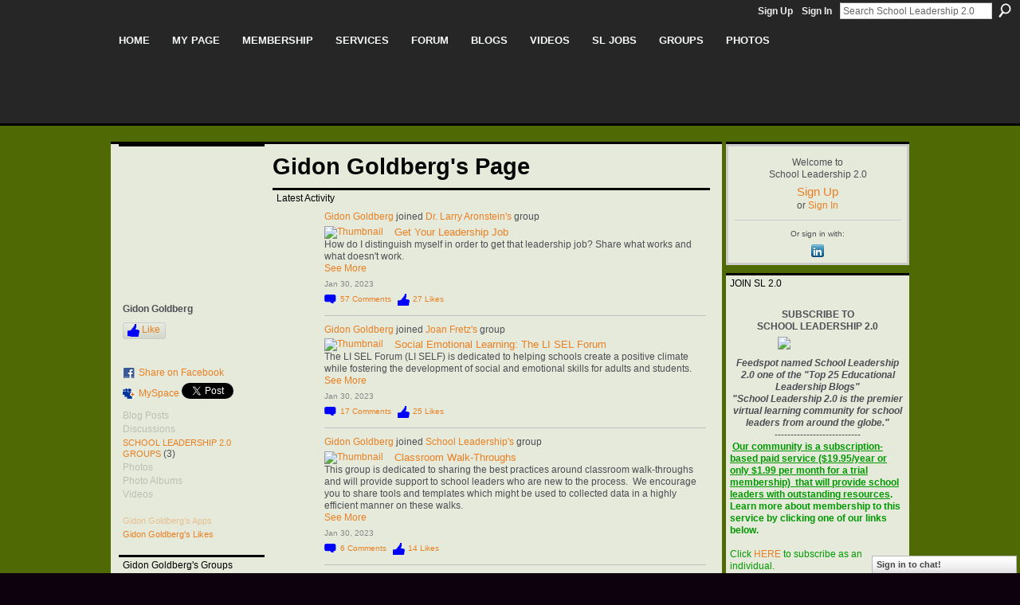

--- FILE ---
content_type: text/html; charset=UTF-8
request_url: https://schoolleadership20.com/profile/GidonGoldberg72
body_size: 58559
content:
<!DOCTYPE html>
<html lang="en" xmlns:og="http://ogp.me/ns#" xmlns:fb="http://www.facebook.com/2008/fbml">
<head data-layout-view="default" class="xj_layout_head">
<script>
    window.dataLayer = window.dataLayer || [];
        </script>
<!-- Google Tag Manager -->
<script>(function(w,d,s,l,i){w[l]=w[l]||[];w[l].push({'gtm.start':
new Date().getTime(),event:'gtm.js'});var f=d.getElementsByTagName(s)[0],
j=d.createElement(s),dl=l!='dataLayer'?'&l='+l:'';j.async=true;j.src=
'https://www.googletagmanager.com/gtm.js?id='+i+dl;f.parentNode.insertBefore(j,f);
})(window,document,'script','dataLayer','GTM-T5W4WQ');</script>
<!-- End Google Tag Manager -->
<script>(function(){var d={date:8,app:"s",host:"s",ip:4,ua:"s",user:"s",url:"s",html:4,css:4,render:4,js:4,nlr:4,nlr_eval:4,img:4,embed:4,obj:4,mcc:4,mcr:4,mct:4,nac:4,pac:4,l_t:"s"},h=document,e="getElementsByTagName",i=window,c=function(){return(new Date).getTime()},f=c(),g={},b={},a={},j=i.bzplcm={listen:{},start:function(k){b[k]=c();return j},stop:function(k){g[k]=c()-b[k];return j},ts:function(k){g[k]=c()-f;return j},abs_ts:function(k){g[k]=c();return j},add:function(l){for(var k in l){if("function"!=typeof l[k]){a[k]=l[k]}}},send:function(){if(!g.he){j.ts("he")}a.date=["xdate"];a.host=["xhost"];a.ip=["xip"];a.ua=["xua"];a.url=["xpath"];a.html=g.he-g.hb;a.css=g.ca-g.cb;a.render=g.jb-g.hb;a.js=g.ja-g.jb;a.nlr=g.nr-g.ns;a.nlr_eval=g.ni+g.ne;a.img=h[e]("img").length;a.embed=h[e]("embed").length;a.obj=h[e]("object").length;if(i.xg&&i.xg.xnTrackEvent){i.xg.xnTrackEvent(d,"BazelCSPerfLite",a)}}}})();</script><script>if(window.bzplcm)window.bzplcm.ts('hb')</script>    <meta http-equiv="Content-Type" content="text/html; charset=utf-8" />
    <title>Gidon Goldberg&#039;s Page - School Leadership 2.0</title>
    <link rel="icon" href="https://schoolleadership20.com/favicon.ico" type="image/x-icon" />
    <link rel="SHORTCUT ICON" href="https://schoolleadership20.com/favicon.ico" type="image/x-icon" />
    <meta name="description" content="Gidon Goldberg's Page on School Leadership 2.0" />
    <meta name="keywords" content="pln, keany, schoolleadership, ISTE, principals, community, schools, practice, bill, plc, mike, research, brennan, NETS-A, web, of, education, learning, Digital, Technology, Innovation, ESSA" />
<meta name="title" content="Gidon Goldberg&#039;s Page" />
<meta property="og:type" content="website" />
<meta property="og:url" content="https://schoolleadership20.com/profiles/profile/show?id=GidonGoldberg72" />
<meta property="og:title" content="Gidon Goldberg&#039;s Page" />
<meta property="og:image" content="https://storage.ning.com/topology/rest/1.0/file/get/2236857802?profile=original&amp;width=183&amp;height=183&amp;crop=1%3A1">
<meta name="twitter:card" content="summary" />
<meta name="twitter:title" content="Gidon Goldberg&#039;s Page" />
<meta name="twitter:description" content="Gidon Goldberg's Page on School Leadership 2.0" />
<meta name="twitter:image" content="https://storage.ning.com/topology/rest/1.0/file/get/2236857802?profile=original&amp;width=183&amp;height=183&amp;crop=1%3A1" />
<link rel="image_src" href="https://storage.ning.com/topology/rest/1.0/file/get/2236857802?profile=original&amp;width=183&amp;height=183&amp;crop=1%3A1" />
<script type="text/javascript">
    djConfig = { preventBackButtonFix: false, isDebug: false }
ning = {"CurrentApp":{"premium":true,"iconUrl":"https:\/\/storage.ning.com\/topology\/rest\/1.0\/file\/get\/2746165654?profile=UPSCALE_150x150","url":"httpsschoolleadership.ning.com","domains":["schoolleadership20.com"],"online":true,"privateSource":true,"id":"schoolleadership","appId":1990010,"description":"Welcome to School Leadership 2.0, the professional networking site for those interested in education.","name":"School Leadership 2.0","owner":"2aaqosprjtz6b","createdDate":"2008-01-30T02:53:06.540Z","runOwnAds":false,"category":{"pln":null,"keany":null,"schoolleadership":null,"ISTE":null,"principals":null,"community":null,"schools":null,"practice":null,"bill":null,"plc":null,"mike":null,"research":null,"brennan":null,"NETS-A":null,"web":null,"of":null,"education":null,"learning":null,"Digital":null,"Technology":null,"Innovation":null,"ESSA":null},"tags":["pln","keany","schoolleadership","ISTE","principals","community","schools","practice","bill","plc","mike","research","brennan","NETS-A","web","of","education","learning","Digital","Technology","Innovation","ESSA"]},"CurrentProfile":null,"maxFileUploadSize":5};
        (function(){
            if (!window.ning) { return; }

            var age, gender, rand, obfuscated, combined;

            obfuscated = document.cookie.match(/xgdi=([^;]+)/);
            if (obfuscated) {
                var offset = 100000;
                obfuscated = parseInt(obfuscated[1]);
                rand = obfuscated / offset;
                combined = (obfuscated % offset) ^ rand;
                age = combined % 1000;
                gender = (combined / 1000) & 3;
                gender = (gender == 1 ? 'm' : gender == 2 ? 'f' : 0);
                ning.viewer = {"age":age,"gender":gender};
            }
        })();

        if (window.location.hash.indexOf('#!/') == 0) {
        window.location.replace(window.location.hash.substr(2));
    }
    window.xg = window.xg || {};
xg.captcha = {
    'shouldShow': false,
    'siteKey': '6Ldf3AoUAAAAALPgNx2gcXc8a_5XEcnNseR6WmsT'
};
xg.addOnRequire = function(f) { xg.addOnRequire.functions.push(f); };
xg.addOnRequire.functions = [];
xg.addOnFacebookLoad = function (f) { xg.addOnFacebookLoad.functions.push(f); };
xg.addOnFacebookLoad.functions = [];
xg._loader = {
    p: 0,
    loading: function(set) {  this.p++; },
    onLoad: function(set) {
                this.p--;
        if (this.p == 0 && typeof(xg._loader.onDone) == 'function') {
            xg._loader.onDone();
        }
    }
};
xg._loader.loading('xnloader');
if (window.bzplcm) {
    window.bzplcm._profileCount = 0;
    window.bzplcm._profileSend = function() { if (window.bzplcm._profileCount++ == 1) window.bzplcm.send(); };
}
xg._loader.onDone = function() {
            if(window.bzplcm)window.bzplcm.start('ni');
        xg.shared.util.parseWidgets();    var addOnRequireFunctions = xg.addOnRequire.functions;
    xg.addOnRequire = function(f) { f(); };
    try {
        if (addOnRequireFunctions) { dojo.lang.forEach(addOnRequireFunctions, function(onRequire) { onRequire.apply(); }); }
    } catch (e) {
        if(window.bzplcm)window.bzplcm.ts('nx').send();
        throw e;
    }
    if(window.bzplcm) { window.bzplcm.stop('ni'); window.bzplcm._profileSend(); }
};
window.xn = { track: { event: function() {}, pageView: function() {}, registerCompletedFlow: function() {}, registerError: function() {}, timer: function() { return { lapTime: function() {} }; } } };</script>
<link rel="alternate" type="application/rss+xml" title="Latest Activity - School Leadership 2.0" href="https://schoolleadership20.com/activity/log/list?fmt=rss&amp;screenName=fffcfadd05c041b2ba630417042aa0a2" /><script>if(window.bzplcm)window.bzplcm.ts('cb')</script>
<style type="text/css" media="screen,projection">
@import url("https://static.ning.com/socialnetworkmain/widgets/index/css/common-982.min.css?xn_version=3128532263");
@import url("https://static.ning.com/socialnetworkmain/widgets/profiles/css/component.min.css?xn_version=467783652");
@import url("https://static.ning.com/socialnetworkmain/widgets/chat/css/bottom-bar.min.css?xn_version=512265546");

</style>

<style type="text/css" media="screen,projection">
@import url("/generated-69468fd810fd09-62588901-css?xn_version=202512201152");

</style>

<style type="text/css" media="screen,projection">
@import url("/generated-69468fd783c0c1-94312651-css?xn_version=202512201152");

</style>

<!--[if IE 6]>
    <link rel="stylesheet" type="text/css" href="https://static.ning.com/socialnetworkmain/widgets/index/css/common-ie6.min.css?xn_version=463104712" />
<![endif]-->
<!--[if IE 7]>
<link rel="stylesheet" type="text/css" href="https://static.ning.com/socialnetworkmain/widgets/index/css/common-ie7.css?xn_version=2712659298" />
<![endif]-->
<script>if(window.bzplcm)window.bzplcm.ts('ca')</script><link rel="EditURI" type="application/rsd+xml" title="RSD" href="https://schoolleadership20.com/profiles/blog/rsd" />
<script type="text/javascript">(function(a,b){if(/(android|bb\d+|meego).+mobile|avantgo|bada\/|blackberry|blazer|compal|elaine|fennec|hiptop|iemobile|ip(hone|od)|iris|kindle|lge |maemo|midp|mmp|netfront|opera m(ob|in)i|palm( os)?|phone|p(ixi|re)\/|plucker|pocket|psp|series(4|6)0|symbian|treo|up\.(browser|link)|vodafone|wap|windows (ce|phone)|xda|xiino/i.test(a)||/1207|6310|6590|3gso|4thp|50[1-6]i|770s|802s|a wa|abac|ac(er|oo|s\-)|ai(ko|rn)|al(av|ca|co)|amoi|an(ex|ny|yw)|aptu|ar(ch|go)|as(te|us)|attw|au(di|\-m|r |s )|avan|be(ck|ll|nq)|bi(lb|rd)|bl(ac|az)|br(e|v)w|bumb|bw\-(n|u)|c55\/|capi|ccwa|cdm\-|cell|chtm|cldc|cmd\-|co(mp|nd)|craw|da(it|ll|ng)|dbte|dc\-s|devi|dica|dmob|do(c|p)o|ds(12|\-d)|el(49|ai)|em(l2|ul)|er(ic|k0)|esl8|ez([4-7]0|os|wa|ze)|fetc|fly(\-|_)|g1 u|g560|gene|gf\-5|g\-mo|go(\.w|od)|gr(ad|un)|haie|hcit|hd\-(m|p|t)|hei\-|hi(pt|ta)|hp( i|ip)|hs\-c|ht(c(\-| |_|a|g|p|s|t)|tp)|hu(aw|tc)|i\-(20|go|ma)|i230|iac( |\-|\/)|ibro|idea|ig01|ikom|im1k|inno|ipaq|iris|ja(t|v)a|jbro|jemu|jigs|kddi|keji|kgt( |\/)|klon|kpt |kwc\-|kyo(c|k)|le(no|xi)|lg( g|\/(k|l|u)|50|54|\-[a-w])|libw|lynx|m1\-w|m3ga|m50\/|ma(te|ui|xo)|mc(01|21|ca)|m\-cr|me(rc|ri)|mi(o8|oa|ts)|mmef|mo(01|02|bi|de|do|t(\-| |o|v)|zz)|mt(50|p1|v )|mwbp|mywa|n10[0-2]|n20[2-3]|n30(0|2)|n50(0|2|5)|n7(0(0|1)|10)|ne((c|m)\-|on|tf|wf|wg|wt)|nok(6|i)|nzph|o2im|op(ti|wv)|oran|owg1|p800|pan(a|d|t)|pdxg|pg(13|\-([1-8]|c))|phil|pire|pl(ay|uc)|pn\-2|po(ck|rt|se)|prox|psio|pt\-g|qa\-a|qc(07|12|21|32|60|\-[2-7]|i\-)|qtek|r380|r600|raks|rim9|ro(ve|zo)|s55\/|sa(ge|ma|mm|ms|ny|va)|sc(01|h\-|oo|p\-)|sdk\/|se(c(\-|0|1)|47|mc|nd|ri)|sgh\-|shar|sie(\-|m)|sk\-0|sl(45|id)|sm(al|ar|b3|it|t5)|so(ft|ny)|sp(01|h\-|v\-|v )|sy(01|mb)|t2(18|50)|t6(00|10|18)|ta(gt|lk)|tcl\-|tdg\-|tel(i|m)|tim\-|t\-mo|to(pl|sh)|ts(70|m\-|m3|m5)|tx\-9|up(\.b|g1|si)|utst|v400|v750|veri|vi(rg|te)|vk(40|5[0-3]|\-v)|vm40|voda|vulc|vx(52|53|60|61|70|80|81|83|85|98)|w3c(\-| )|webc|whit|wi(g |nc|nw)|wmlb|wonu|x700|yas\-|your|zeto|zte\-/i.test(a.substr(0,4)))window.location.replace(b)})(navigator.userAgent||navigator.vendor||window.opera,'https://schoolleadership20.com/m/profile?screenName=fffcfadd05c041b2ba630417042aa0a2');</script></head>
<body>
<!-- Google Tag Manager (noscript) -->
<noscript><iframe src="https://www.googletagmanager.com/ns.html?id=GTM-T5W4WQ"
height="0" width="0" style="display:none;visibility:hidden"></iframe></noscript>
<!-- End Google Tag Manager (noscript) -->
    <div class="xj_before_content"><div id='fb-root'></div>
<script>
  window.fbAsyncInit = function () {
    FB.init({
      appId      : null, 
      status     : true,   
      cookie     : true,   
      xfbml      : true, 
      version    : 'v2.3'  
    });
    var n = xg.addOnFacebookLoad.functions.length;
    for (var i = 0; i < n; i++) {
      xg.addOnFacebookLoad.functions[i]();
    }
    xg.addOnFacebookLoad = function (f) { f(); };
    xg.addOnFacebookLoad.functions = [];
  };
  (function() {
    var e = document.createElement('script');
    e.src = document.location.protocol + '//connect.facebook.net/en_US/sdk.js';
    e.async = true;
    document.getElementById('fb-root').appendChild(e);
  })();
</script>        <div id="xn_bar">
            <div id="xn_bar_menu">
                <div id="xn_bar_menu_branding" >
                                    </div>

                <div id="xn_bar_menu_more">
                    <form id="xn_bar_menu_search" method="GET" action="https://schoolleadership20.com/main/search/search">
                        <fieldset>
                            <input type="text" name="q" id="xn_bar_menu_search_query" value="Search School Leadership 2.0" _hint="Search School Leadership 2.0" accesskey="4" class="text xj_search_hint" />
                            <a id="xn_bar_menu_search_submit" href="#" onclick="document.getElementById('xn_bar_menu_search').submit();return false">Search</a>
                        </fieldset>
                    </form>
                </div>

                            <ul id="xn_bar_menu_tabs">
                                            <li><a href="https://schoolleadership20.com/main/authorization/signUp?target=https%3A%2F%2Fschoolleadership20.com%2Fprofiles%2Fprofile%2Fshow%3Fid%3DGidonGoldberg72%26">Sign Up</a></li>
                                                <li><a href="https://schoolleadership20.com/main/authorization/signIn?target=https%3A%2F%2Fschoolleadership20.com%2Fprofiles%2Fprofile%2Fshow%3Fid%3DGidonGoldberg72%26">Sign In</a></li>
                                    </ul>
                        </div>
        </div>
        </div>
    <div class="xg_theme" data-layout-pack="benedick">
        <div id="xg_themebody">
            <div id="xg_ad_above_header" class="xg_ad xj_ad_above_header dy-displaynone">
                    
                </div>        
            <div id="xg_head">
                <div id="xg_navigation" class="xj_navigation"><ul>
    <li id="xg_tab_xn1" class="xg_subtab"><a href="/"><span>Home</span></a></li><li id="xg_tab_xn55" class="xg_subtab"><a href="/profiles"><span>My Page</span></a></li><li dojoType="SubTabHover" id="xg_tab_xn0" class="xg_subtab"><a href="/page/join-us-on-school-leadership"><span>Membership</span></a><div class="xg_subtab" style="display:none;position:absolute;"><ul class="xg_subtab" style="display:block;" ><li style="list-style:none !important;display:block;text-align:left;"><a href="/profiles/members/" style="float:none;"><span>Member Search</span></a></li><li style="list-style:none !important;display:block;text-align:left;"><a href="/page/join-us-on-school-leadership" style="float:none;"><span>Join (Individual)</span></a></li><li style="list-style:none !important;display:block;text-align:left;"><a href="http://storage.ning.com/topology/rest/1.0/file/get/2057438628?profile=original" target="_blank" style="float:none;"><span>Join (Institutional)</span></a></li><li style="list-style:none !important;display:block;text-align:left;"><a href="/page/learn-more-benefits" style="float:none;"><span>Learn More/Benefits</span></a></li><li style="list-style:none !important;display:block;text-align:left;"><a href="/page/1990010:Page:22981" style="float:none;"><span>FAQ&#039;s</span></a></li><li style="list-style:none !important;display:block;text-align:left;"><a href="/video/video/listTagged?tag=slscreencast" style="float:none;"><span>Video Tutorials</span></a></li></ul></div></li><li dojoType="SubTabHover" id="xg_tab_xn56" class="xg_subtab"><a href="/page/education"><span>Services</span></a><div class="xg_subtab" style="display:none;position:absolute;"><ul class="xg_subtab" style="display:block;" ><li style="list-style:none !important;display:block;text-align:left;"><a href="/chat" target="_blank" style="float:none;"><span>Chat Room</span></a></li><li style="list-style:none !important;display:block;text-align:left;"><a href="/events/event/listUpcoming" style="float:none;"><span>Conferences &amp; Events</span></a></li><li style="list-style:none !important;display:block;text-align:left;"><a href="/page/directory-of-services-for-schools" style="float:none;"><span>Consultants Corner</span></a></li></ul></div></li><li id="xg_tab_xn31" class="xg_subtab"><a href="/forum"><span>Forum</span></a></li><li dojoType="SubTabHover" id="xg_tab_xn16" class="xg_subtab"><a href="/profiles/blog/list"><span>Blogs</span></a><div class="xg_subtab" style="display:none;position:absolute;"><ul class="xg_subtab" style="display:block;" ><li style="list-style:none !important;display:block;text-align:left;"><a href="/page/write-blog-for-sl2-0" style="float:none;"><span>Write/Blog for SL2.0</span></a></li></ul></div></li><li id="xg_tab_xn18" class="xg_subtab"><a href="/video/video"><span>Videos</span></a></li><li dojoType="SubTabHover" id="xg_tab_xn60" class="xg_subtab"><a href="http://www.schoolleadershipjobs.com"><span>SL Jobs</span></a><div class="xg_subtab" style="display:none;position:absolute;"><ul class="xg_subtab" style="display:block;" ><li style="list-style:none !important;display:block;text-align:left;"><a href="http://www.schoolleadershipjobs.com/" target="_blank" style="float:none;"><span>Search Job Postings</span></a></li><li style="list-style:none !important;display:block;text-align:left;"><a href="http://schoolleadershipjobs.jobboard.io/employers/sign_up" style="float:none;"><span>Create Employer Profile</span></a></li><li style="list-style:none !important;display:block;text-align:left;"><a href="http://www.schoolleadershipjobs.com/products" target="_blank" style="float:none;"><span>Post a Job</span></a></li><li style="list-style:none !important;display:block;text-align:left;"><a href="http://schoolleadershipjobs.jobboard.io/profiles/sign_in" style="float:none;"><span>Create Job Alerts</span></a></li><li style="list-style:none !important;display:block;text-align:left;"><a href="/page/school-administration-and" style="float:none;"><span>Job Resources</span></a></li></ul></div></li><li id="xg_tab_xn22" class="xg_subtab"><a href="/groups" target="_blank"><span>Groups</span></a></li><li id="xg_tab_photo" class="xg_subtab"><a href="/photo"><span>Photos</span></a></li></ul>
</div>
                <div id="xg_masthead">
                    <h1 id="xg_sitename" class="xj_site_name"><a id="application_name_header_link" href="/">School Leadership 2.0</a></h1>
                    <p id="xg_sitedesc" class="xj_site_desc">A Network Connecting School Leaders From Around The Globe</p>
                </div>
            </div>
            <div id="xg_ad_below_header" class="xg_ad xj_ad_below_header dy-displaynone">
						
					</div>
            <div id="xg" class="xg_widget_profiles xg_widget_profiles_profile xg_widget_profiles_profile_show">
                	
                <div id="xg_body">
                    <div class="xj_notifications"></div>
                    <div class="xg_column xg_span-16" id="column1">
                        <div id="xg_canvas" class="xj_canvas">
                            <div  class='xg_colgroup first-child last-child'>
<div _maxEmbedWidth="730" _columnCount="3"  class='xg_3col first-child'>
<div  class='xg_colgroup last-child'>
<div _maxEmbedWidth="171" _columnCount="1"  id="xg_layout_column_1" class='xg_1col first-child'>
<div class="xg_module xg_module_with_dialog module_user_summary">
    <div class="module_user_thumbnail">
        <div>
            <span class="table_img dy-avatar dy-avatar-full-width "><img id="xj_photo_img_tag" _origImgUrl="https://storage.ning.com/topology/rest/1.0/file/get/2236857802?profile=original" class="photo " src="https://storage.ning.com/topology/rest/1.0/file/get/2236857802?profile=original&amp;width=184&amp;height=184&amp;crop=1%3A1" alt="" /></span>        </div>
    </div><!-- module_user_thumbnail -->
    <div class="xg_module_body profile vcard">
        <dl class="last-child">
            <dt class="fn">
                <span class="fn">Gidon Goldberg</span>
                            </dt>
            	            <dd class="profile-like-button"><div class="likebox likebox-ning">
    <div class="ning-like">
                <div class="xg_lightborder like-button like-button-3">
            <a data-content-id="1990010:User:378586"
                        data-content-type="User"
                        data-sign-up-url="https://schoolleadership20.com/main/authorization/signUp?target=https%3A%2F%2Fschoolleadership20.com%2Fprofiles%2Fprofile%2Fshow%3Fid%3DGidonGoldberg72%26"
                        data-like-url="/main/like/like"
                        data-unlike-url="/main/like/unlike"
                        data-track='{"category":"Likes","action":"Like","label":"","ga4":{"event":"like"}}'                                                data-page-type="profile" class="xg_sprite" href="#">
                Like            </a>
        </div>
                <div class="like-count dy-displaynone">
            <a href="#" class="view-liked" _id="1990010:User:378586">0 members like this</a>
        </div>
    </div>
</div>
</dd><dd class="profile-social-buttons"><div class="likebox">
    <div class="facebook-like" data-content-type="User" data-content-id="1990010:User:378586" data-page-type="profile">
        <fb:like href="https://schoolleadership20.com/xn/detail/1990010:User:378586" layout="button_count" show_faces="false" width="90"></fb:like>
    </div>
</div>
        <a class="post_to_facebook xj_post_to_facebook" href="http://www.facebook.com/share.php?u=https%3A%2F%2Fschoolleadership20.com%2Fprofile%2FGidonGoldberg72%3Fxg_source%3Dfacebookshare&amp;t=" _url="https://schoolleadership20.com/profile/GidonGoldberg72?xg_source=facebookshare" _title="" _log="{&quot;module&quot;:&quot;profiles&quot;,&quot;page&quot;:&quot;profile&quot;,&quot;action&quot;:&quot;show&quot;}">Share on Facebook</a>
    <a href="http://www.myspace.com/Modules/PostTo/Pages/?t=Checking%20out%20Gidon%20Goldberg%27s%20Profile%20on%20School%20Leadership%202.0%3A&c=Gidon%20Goldberg&u=https%3A%2F%2Fschoolleadership20.com%2Fprofile%2FGidonGoldberg72&l=2" class="post_to_myspace" target="_blank">MySpace</a>            <script>!function(d,s,id){var js,fjs=d.getElementsByTagName(s)[0];if(!d.getElementById(id)){js=d.createElement(s);js.id=id;js.src="//platform.twitter.com/widgets.js";fjs.parentNode.insertBefore(js,fjs);}}(document,"script","twitter-wjs");</script>
                    <span class="xg_tweet">
        <a href="https://twitter.com/share" class="post_to_twitter twitter-share-button" target="_blank"
            data-text="Checking out Gidon Goldberg&#039;s Profile on School Leadership 2.0:" data-url="https://schoolleadership20.com/profile/GidonGoldberg72" data-count="none" data-dnt="true">Tweet</a>
        </span>
        <span class="google-plusone" data-content-type="User" data-content-id="1990010:User:378586" data-page-type="profile">
    <g:plusone callback="xg_index_googlePlusOne_onPlusOne" size="medium" count="false" href="https://schoolleadership20.com/xn/detail/1990010:User:378586"></g:plusone>
</span>

</dd>        </dl>
    </div>
    <div class="xg_module_body">
        <ul class="nobullets last-child">
            <li class="disabled">Blog Posts</li><li class="disabled">Discussions</li><li><a href="https://schoolleadership20.com/groups/group/listForContributor?user=fffcfadd05c041b2ba630417042aa0a2">SCHOOL LEADERSHIP 2.0 GROUPS</a> (3)</li><li class="disabled">Photos</li><li class="disabled">Photo Albums</li><li class="disabled">Videos</li>        </ul>
    </div>

            <div class="xg_module_body">
            <ul class="nobullets last-child">
                <li  class="disabled"><a href="https://schoolleadership20.com/profiles/profile/apps?screenName=fffcfadd05c041b2ba630417042aa0a2">Gidon Goldberg's Apps</a></li>
                    <li><a href="https://schoolleadership20.com/profiles/like/list?screenName=fffcfadd05c041b2ba630417042aa0a2">Gidon Goldberg's Likes</a></li>            </ul>
        </div>
    </div>
 
<div class="xg_module module_groups">
    <div class="xg_module_head">
        <h2>Gidon Goldberg&#039;s Groups</h2>
    </div>
            <div class="xg_module_body body_list">
                            <ul class="clist">
                        <li class="xg_lightborder ">
        <div class="ib">
                        <a href="https://schoolleadership20.com/group/getting-your-leadership-job"><img  src="https://storage.ning.com/topology/rest/1.0/file/get/2236857881?profile=RESIZE_48X48&amp;width=40&amp;crop=1%3A1" width="40" height="40" alt="Get Your Leadership Job" /></a>
        </div>
        <div class="tb">
            <h3><a href="https://schoolleadership20.com/group/getting-your-leadership-job">Get Your Leadership Job</a></h3>
            <p class="xg_lightfont">141 members</p>
                <span class="reactions">
                    <a href="https://schoolleadership20.com/group/getting-your-leadership-job#comments" data-page-type="profile" class="xg_sprite xg_sprite-comment">57 <span class='details'>Comments</span></a>
                                <a href="https://schoolleadership20.com/group/getting-your-leadership-job" data-content-id="1990010:Group:98158" data-content-type="Group" data-sign-up-url="https://schoolleadership20.com/main/authorization/signUp?target=https%3A%2F%2Fschoolleadership20.com%2Fprofiles%2Fprofile%2Fshow%3Fid%3DGidonGoldberg72%26" data-page-type="profile" class="xg_sprite like-link-3 like-link">
                    27 <span class='details'>Likes</span>
                </a>
                </span>
        </div>
    </li>    <li class="xg_lightborder ">
        <div class="ib">
                        <a href="https://schoolleadership20.com/group/socialemotionallearning"><img  src="https://storage.ning.com/topology/rest/1.0/file/get/2159816901?profile=RESIZE_48X48&amp;crop=1%3A1&amp;width=40" width="40" height="40" alt="Social Emotional Learnin&hellip;" /></a>
        </div>
        <div class="tb">
            <h3><a href="https://schoolleadership20.com/group/socialemotionallearning">Social Emotional Learnin&hellip;</a></h3>
            <p class="xg_lightfont">121 members</p>
                <span class="reactions">
                    <a href="https://schoolleadership20.com/group/socialemotionallearning#comments" data-page-type="profile" class="xg_sprite xg_sprite-comment">17 <span class='details'>Comments</span></a>
                                <a href="https://schoolleadership20.com/group/socialemotionallearning" data-content-id="1990010:Group:3116" data-content-type="Group" data-sign-up-url="https://schoolleadership20.com/main/authorization/signUp?target=https%3A%2F%2Fschoolleadership20.com%2Fprofiles%2Fprofile%2Fshow%3Fid%3DGidonGoldberg72%26" data-page-type="profile" class="xg_sprite like-link-3 like-link">
                    25 <span class='details'>Likes</span>
                </a>
                </span>
        </div>
    </li>                </ul>
                            <ul class="clist">
                        <li class="xg_lightborder last-child">
        <div class="ib">
                        <a href="https://schoolleadership20.com/group/classroom-walk-throughs"><img  src="https://storage.ning.com/topology/rest/1.0/file/get/2236857881?profile=RESIZE_48X48&amp;width=40&amp;crop=1%3A1" width="40" height="40" alt="Classroom Walk-Throughs" /></a>
        </div>
        <div class="tb">
            <h3><a href="https://schoolleadership20.com/group/classroom-walk-throughs">Classroom Walk-Throughs</a></h3>
            <p class="xg_lightfont">67 members</p>
                <span class="reactions">
                    <a href="https://schoolleadership20.com/group/classroom-walk-throughs#comments" data-page-type="profile" class="xg_sprite xg_sprite-comment">6 <span class='details'>Comments</span></a>
                                <a href="https://schoolleadership20.com/group/classroom-walk-throughs" data-content-id="1990010:Group:90040" data-content-type="Group" data-sign-up-url="https://schoolleadership20.com/main/authorization/signUp?target=https%3A%2F%2Fschoolleadership20.com%2Fprofiles%2Fprofile%2Fshow%3Fid%3DGidonGoldberg72%26" data-page-type="profile" class="xg_sprite like-link-3 like-link">
                    14 <span class='details'>Likes</span>
                </a>
                </span>
        </div>
    </li>                </ul>
                    </div>
                <div class="xg_module_foot">
                <ul>
                                            <li class="right"><a href="https://schoolleadership20.com/groups/group/listForContributor?user=fffcfadd05c041b2ba630417042aa0a2">View All</a></li>
                                    </ul>
            </div>
        </div>
&nbsp;</div>
<div _maxEmbedWidth="540" _columnCount="2"  id="xg_layout_column_2" class='xg_2col last-child'>
    <div class="xg_headline">
<div class="tb"><h1>Gidon Goldberg&#039;s Page</h1>
    </div>
</div>
<div id="xg_profile_activity"
    class="xg_module xg_module_activity indented_content profile column_2"
    dojotype="ActivityModule"
    data-module_name="activity"
    _isProfile="1"
    _isAdmin=""
    _activityOptionsAvailable="1"
    _columnCount="2"
    _maxEmbedWidth="540"
    _embedLocatorId="15/profiles/fffcfadd05c041b2ba630417042aa0a2"
    _refreshUrl="https://schoolleadership20.com/activity/embed/refresh?id=15%2Fprofiles%2Ffffcfadd05c041b2ba630417042aa0a2&amp;xn_out=json"
    _activitynum="16"
    data-owner-name="fffcfadd05c041b2ba630417042aa0a2"
    data-excerpt-length="500"
    data-get-items-url="https://schoolleadership20.com/activity/index/getActivityItems?xn_out=json"

 >

    <div class="xg_module_head">
        <h2>Latest Activity</h2>
    </div>
    <div class="xg_module_body ">
            <div class="xg_new_activity_items_container dy-displaynone">
            <button class="xj-new-feed-items xg_show_activity_items">
                <span class="xg_more_activity_arrow"></span>
                <span class="xj-new-item-text"></span>
            </button>
        </div>
        <div class="module module-feed">
            <div id="feed-241af15b04cc1693a261e3e27fd46029" class="feed-story  xg_separator xj_activity_item" ><a href="/profile/GidonGoldberg72?xg_source=activity"><span class="table_img dy-avatar dy-avatar-48 feed-avatar"><img  class="photo " src="https://storage.ning.com/topology/rest/1.0/file/get/2236857802?profile=original&amp;width=48&amp;height=48&amp;crop=1%3A1" alt="" /></span></a><span class="feed-story-header dy-clearfix"><a href="https://schoolleadership20.com/profile/GidonGoldberg72?xg_source=activity">Gidon Goldberg</a> joined <a href="https://schoolleadership20.com/profile/DrLarryAronstein?xg_source=activity">Dr. Larry Aronstein's</a> group</span><div class="feed-story-body dy-clearfix"><div class="rich"><div class="rich-thumb"><a  href="https://schoolleadership20.com/xn/detail/1990010:Group:98158?xg_source=activity" ><img src="https://storage.ning.com/topology/rest/1.0/file/get/2236857881?profile=RESIZE_64x64&amp;crop=1%3A1&amp;width=64&amp;height=64&amp;format=jpg" width="64" height="64" alt="Thumbnail" style="width:64px;height:64px;""/></a></div><h3 class="feed-story-title"><a href="https://schoolleadership20.com/xn/detail/1990010:Group:98158?xg_source=activity">Get Your Leadership Job</a></h3><div class="rich-detail"><div class="rich-excerpt">How do I distinguish myself in order to get that leadership job? Share what works and what doesn't work.<a class="continue-link" href="https://schoolleadership20.com/xn/detail/1990010:Group:98158?xg_source=activity">See More</a></div></div></div></div><div class="feed-event-info "><span class="event-info-timestamp xg_lightfont" data-time="Mon, 30 Jan 2023 15:55:49 +0000">Jan 30, 2023</span></div>                <div class="feed-reactions">
                                    <a href="https://schoolleadership20.com/group/getting-your-leadership-job#comments" data-page-type="profile" data-contentid="1990010:Group:98158" data-user-avatar-url="" data-user-profile-url="" data-user-fullname=""  class="xg_sprite xg_sprite-comment">
                <span class='comments-number'>
                    <span class='xj_comment_count'>57</span>
                    <span class='details'>Comments</span>
                </span>
                </a>
                            <a href="https://schoolleadership20.com/group/getting-your-leadership-job" class="xg_sprite like-link-3 like-link"
                        data-like-url="https://schoolleadership20.com/main/like/like?xg_source=activity"
                        data-unlike-url="https://schoolleadership20.com/main/like/unlike?xg_source=activity"
                        data-content-id="1990010:Group:98158"
                        data-content-type="Group"
                        data-sign-up-url="https://schoolleadership20.com/main/authorization/signUp?target=https%3A%2F%2Fschoolleadership20.com%2Fprofiles%2Fprofile%2Fshow%3Fid%3DGidonGoldberg72%26"
                        data-page-type="profile">
                    27 <span class='details'>Likes</span>
                </a>
                            </div>
            </div><div id="feed-ef5a67e293e7454ab1b4fe39ca8c1e6a" class="feed-story  xg_separator xj_activity_item" ><a href="/profile/GidonGoldberg72?xg_source=activity"><span class="table_img dy-avatar dy-avatar-48 feed-avatar"><img  class="photo " src="https://storage.ning.com/topology/rest/1.0/file/get/2236857802?profile=original&amp;width=48&amp;height=48&amp;crop=1%3A1" alt="" /></span></a><span class="feed-story-header dy-clearfix"><a href="https://schoolleadership20.com/profile/GidonGoldberg72?xg_source=activity">Gidon Goldberg</a> joined <a href="https://schoolleadership20.com/profile/JoanFretz?xg_source=activity">Joan Fretz's</a> group</span><div class="feed-story-body dy-clearfix"><div class="rich"><div class="rich-thumb"><a  href="https://schoolleadership20.com/xn/detail/1990010:Group:3116?xg_source=activity" ><img src="https://storage.ning.com/topology/rest/1.0/file/get/2159816901?profile=RESIZE_64x64&amp;crop=1%3A1&amp;width=64" width="64"  alt="Thumbnail" style="width:64px;"/></a></div><h3 class="feed-story-title"><a href="https://schoolleadership20.com/xn/detail/1990010:Group:3116?xg_source=activity">Social Emotional Learning: The LI SEL Forum</a></h3><div class="rich-detail"><div class="rich-excerpt">The LI SEL Forum (LI SELF) is dedicated to helping schools create a positive climate while fostering the development of social and emotional skills for adults and students.  <a class="continue-link" href="https://schoolleadership20.com/xn/detail/1990010:Group:3116?xg_source=activity">See More</a></div></div></div></div><div class="feed-event-info "><span class="event-info-timestamp xg_lightfont" data-time="Mon, 30 Jan 2023 15:53:50 +0000">Jan 30, 2023</span></div>                <div class="feed-reactions">
                                    <a href="https://schoolleadership20.com/group/socialemotionallearning#comments" data-page-type="profile" data-contentid="1990010:Group:3116" data-user-avatar-url="" data-user-profile-url="" data-user-fullname=""  class="xg_sprite xg_sprite-comment">
                <span class='comments-number'>
                    <span class='xj_comment_count'>17</span>
                    <span class='details'>Comments</span>
                </span>
                </a>
                            <a href="https://schoolleadership20.com/group/socialemotionallearning" class="xg_sprite like-link-3 like-link"
                        data-like-url="https://schoolleadership20.com/main/like/like?xg_source=activity"
                        data-unlike-url="https://schoolleadership20.com/main/like/unlike?xg_source=activity"
                        data-content-id="1990010:Group:3116"
                        data-content-type="Group"
                        data-sign-up-url="https://schoolleadership20.com/main/authorization/signUp?target=https%3A%2F%2Fschoolleadership20.com%2Fprofiles%2Fprofile%2Fshow%3Fid%3DGidonGoldberg72%26"
                        data-page-type="profile">
                    25 <span class='details'>Likes</span>
                </a>
                            </div>
            </div><div id="feed-9bc7064859d6259ba947291bf142f714" class="feed-story  xg_separator xj_activity_item" ><a href="/profile/GidonGoldberg72?xg_source=activity"><span class="table_img dy-avatar dy-avatar-48 feed-avatar"><img  class="photo " src="https://storage.ning.com/topology/rest/1.0/file/get/2236857802?profile=original&amp;width=48&amp;height=48&amp;crop=1%3A1" alt="" /></span></a><span class="feed-story-header dy-clearfix"><a href="https://schoolleadership20.com/profile/GidonGoldberg72?xg_source=activity">Gidon Goldberg</a> joined <a href="https://schoolleadership20.com/profile/SchoolLeadership?xg_source=activity">School Leadership's</a> group</span><div class="feed-story-body dy-clearfix"><div class="rich"><div class="rich-thumb"><a  href="https://schoolleadership20.com/xn/detail/1990010:Group:90040?xg_source=activity" ><img src="https://storage.ning.com/topology/rest/1.0/file/get/2236857881?profile=RESIZE_64x64&amp;crop=1%3A1&amp;width=64&amp;height=64&amp;format=jpg" width="64" height="64" alt="Thumbnail" style="width:64px;height:64px;""/></a></div><h3 class="feed-story-title"><a href="https://schoolleadership20.com/xn/detail/1990010:Group:90040?xg_source=activity">Classroom Walk-Throughs</a></h3><div class="rich-detail"><div class="rich-excerpt">This group is dedicated to sharing the best practices around classroom walk-throughs and will provide support to school leaders who are new to the process.  We encourage you to share tools and templates which might be used to collected data in a highly efficient manner on these walks. <a class="continue-link" href="https://schoolleadership20.com/xn/detail/1990010:Group:90040?xg_source=activity">See More</a></div></div></div></div><div class="feed-event-info "><span class="event-info-timestamp xg_lightfont" data-time="Mon, 30 Jan 2023 15:52:38 +0000">Jan 30, 2023</span></div>                <div class="feed-reactions">
                                    <a href="https://schoolleadership20.com/group/classroom-walk-throughs#comments" data-page-type="profile" data-contentid="1990010:Group:90040" data-user-avatar-url="" data-user-profile-url="" data-user-fullname=""  class="xg_sprite xg_sprite-comment">
                <span class='comments-number'>
                    <span class='xj_comment_count'>6</span>
                    <span class='details'>Comments</span>
                </span>
                </a>
                            <a href="https://schoolleadership20.com/group/classroom-walk-throughs" class="xg_sprite like-link-3 like-link"
                        data-like-url="https://schoolleadership20.com/main/like/like?xg_source=activity"
                        data-unlike-url="https://schoolleadership20.com/main/like/unlike?xg_source=activity"
                        data-content-id="1990010:Group:90040"
                        data-content-type="Group"
                        data-sign-up-url="https://schoolleadership20.com/main/authorization/signUp?target=https%3A%2F%2Fschoolleadership20.com%2Fprofiles%2Fprofile%2Fshow%3Fid%3DGidonGoldberg72%26"
                        data-page-type="profile">
                    14 <span class='details'>Likes</span>
                </a>
                            </div>
            </div><div id="feed-66343470765c5907e86713625284380b" class="feed-story  xg_separator xj_activity_item" ><a href="/profile/GidonGoldberg72?xg_source=activity"><span class="table_img dy-avatar dy-avatar-48 feed-avatar"><img  class="photo " src="https://storage.ning.com/topology/rest/1.0/file/get/2236857802?profile=original&amp;width=48&amp;height=48&amp;crop=1%3A1" alt="" /></span></a><span class="feed-story-header dy-clearfix"><a href="https://schoolleadership20.com/profile/GidonGoldberg72?xg_source=activity">Gidon Goldberg</a> is now a member of School Leadership 2.0</span><div class="feed-event-info "><span class="event-info-timestamp xg_lightfont" data-time="Sun, 16 Jan 2022 03:34:04 +0000">Jan 15, 2022</span></div>                <div class="feed-reactions">
                    <a class="xg_sprite xg_sprite-megaphone" href="/profile/GidonGoldberg72?xg_source=activity#add_comment">Welcome Them!</a>                </div>
            </div>        </div>
    </div>

    <div class="xg_module_foot">
                <ul class="feed_foot_icons">
                    <li class="left"><a class="xg_icon xg_icon-rss" href="https://schoolleadership20.com/activity/log/list?fmt=rss&amp;screenName=fffcfadd05c041b2ba630417042aa0a2">RSS</a></li>
         </ul>
        </div></div>
<div class="xg_module module_about_user">
    <div class="xg_module_head">
		<h2>Profile Information</h2>
                    </div>
            <div class="xg_module_body">
                    <dl >
                <dt>Tell our School Leadership 2.0  community a little bit about yourself.  Feel free to post your email address and website.  Also feel free to list your areas of interest.  This will help other members dialogue with you.</dt>
                <dd>Prinicpal of a small private elementary and high school in New England. Ihave over 30 years in education and 25 in educational leadership</dd>
            </dl>
                                <dl >
                <dt>What is your present job title?</dt>
                <dd>Principal</dd>
            </dl>
                                <dl >
                <dt>At what school level do you work?</dt>
                <dd>K-12</dd>
            </dl>
                                <dl >
                <dt>Where do you work?</dt>
                <dd>Other location in USA</dd>
            </dl>
                            </div>
    </div>
<div class="no_cross_container xg_module xg_module_comment_wall">
    <div id="com" class="xg_module_head">
    <h2 id="chatter_box_heading" numComments="0">Comment Wall</h2>
</div>            <div class="xg_module_body">
            <a name="add_comment"></a>
  <h3>You need to be a member of School Leadership 2.0 to add comments!</h3>
             <p><a href="https://schoolleadership20.com/main/authorization/signUp?target=https%3A%2F%2Fschoolleadership20.com%2Fprofiles%2Fprofile%2Fshow%3Fid%3DGidonGoldberg72%26">Join School Leadership 2.0</a></p>
          </div>
        <div class="xg_module_body xj_ajax">
            <div id="xg_profiles_chatterwall_list" _scrollTo="">
  <ul class="list chatter nobullets">
    <li class="sparse" id="xg_profiles_chatterwall_empty" >No comments yet!</li>
  </ul>
</div>

        </div>    </div>
&nbsp;</div>
</div>
&nbsp;</div>
<div _maxEmbedWidth="173" _columnCount="1"  class='xg_1col last-child'>
&nbsp;</div>
</div>

                        </div>
                    </div>
                    <div class="xg_column xg_span-5 xg_last" id="column2">
                        <div class="xj_user_info">    <div class="xg_module" id="xg_module_account">
        <div class="xg_module_body xg_signup xg_lightborder">
            <p>Welcome to<br />School Leadership 2.0</p>
                        <p class="last-child"><big><strong><a href="https://schoolleadership20.com/main/authorization/signUp?target=https%3A%2F%2Fschoolleadership20.com%2Fprofiles%2Fprofile%2Fshow%3Fid%3DGidonGoldberg72%26">Sign Up</a></strong></big><br/>or <a href="https://schoolleadership20.com/main/authorization/signIn?target=https%3A%2F%2Fschoolleadership20.com%2Fprofiles%2Fprofile%2Fshow%3Fid%3DGidonGoldberg72%26" style="white-space:nowrap">Sign In</a></p>
                            <div class="xg_external_signup xg_lightborder xj_signup">
                    <p class="dy-small">Or sign in with:</p>
                    <ul class="providers">
            <li>
            <a
                onclick="xg.index.authorization.social.openAuthWindow(
                    'https://auth.ning.com/socialAuth/linkedin?edfm=lBvGwPJBEcSKve8gM38LFyljskrPqIBiugyQlbShiqo%2BccMwyw2k66%2FSJDtGdUDyYFgL3r6TBnDf1eEQ%2F5sLJRaQu%2FBBDXa%2F8gxKYabQDkoO6u0okrPG9hkbK%2FVaXkUdyRcEUmDb2OOY47ZZdtPlGbiIOPxnd5CXJpfaQbIZbV1EPPH0fB%2FouJ1uC9Akwh9LC7uc8%2Fb%2Bgo7LNu85LtZSt9b4OyO5yvk%2Fefw97QDzKyOtFIE7kXDwRZPiqxZl1IegJGOyF4KYKtVcsK7aMU5u%2FxMSDxrWiGkesijvb4Bs04IpaH7Wf8uRwLakfpCXogrsXRWHy%2BfiKbOZ7TzWGcn77Z6n0ZQUapbRWsLLDCpuI2EUFt54EUm50%2Fz6ONW8RZr0W3kAJQrhdlu7EOMCBqSP%2BbaHYtWPiUeX1fPDPkBhz27vobL4Zp%2FlMNFB1w0DYiCI'
                ); return false;">
                <span class="mini-service mini-service-linkedin" title="LinkedIn"></span>
            </a>
        </li>
    </ul>
                </div>
                    </div>
    </div>
</div>
                        <div class="xj_sidebar_content"><div class="xg_module html_module module_text xg_reset" data-module_name="text"
        >
        <div class="xg_module_head"><h2>JOIN SL 2.0</h2></div>
        <div class="xg_module_body xg_user_generated">
            <p></p>
<p style="text-align: center;"><strong>SUBSCRIBE TO</strong></p>
<center>
<p><strong>SCHOOL LEADERSHIP 2.0</strong></p>
<p><a href="https://storage.ning.com/topology/rest/1.0/file/get/13541136853?profile=original" target="_blank" rel="noopener"><img src="https://storage.ning.com/topology/rest/1.0/file/get/13541136853?profile=RESIZE_710x" width="100" class="align-full"  /></a></p>
<p><em><strong>Feedspot named School Leadership 2.0 one of the "Top 25 Educational Leadership Blogs"</strong></em></p>
<p><em><strong>"School Leadership 2.0 is the premier virtual learning community for school leaders from around the globe."</strong></em></p>
<p>---------------------------</p>
</center>
<p><b><font color="#009900">&#160;</font></b><span style="text-decoration: underline;"><strong><font color="#009900">Our community is a subscription-based paid service ($19.95/year or only $1.99 per month for a trial membership) &#160;that will provide school leaders with outstanding resources</font></strong></span><b><font color="#009900">. Learn more about membership to this service by clicking one of our links below.</font></b></p>
<p>&#160;</p>
<p><font color="#009900">Click <a href="https://schoolleadership20.com/page/join-us-on-school-leadership" target="_blank" rel="noopener">HERE</a>&#160;to subscribe as an individual.</font></p>
<p><b><font color="#009900">&#160;</font></b></p>
<p><b><font color="#009900">Click <a href="https://schoolleadership20.com/page/organizational-membership-form" target="_self">HERE</a>&#160;to learn about group membership (i.e., association, leadership teams)</font></b></p>
<p style="text-align: center;">__________________</p>
<center>
<p><strong>CREATE AN EMPLOYER PROFILE AND GET JOB ALERTS AT&#160;</strong></p>
<p></p>
<p><strong>SCHOOLLEADERSHIPJOBS.COM</strong></p>
</center>
<p><a href="http://www.schoolleadershipjobs.com" target="_blank" rel="noopener"><img src="https://storage.ning.com/topology/rest/1.0/file/get/2057438382?profile=RESIZE_320x320" width="220" class="align-center"  /></a></p>
<p></p>
<p></p>
<table style="background-color: #ffff00;" bgcolor="#FFFF00" border="0" cellpadding="2" cellspacing="0" width="100%" id="textEdit"></table>
        </div>
        </div>
<div class="xg_module html_module module_text xg_reset" data-module_name="text"
        >
        <div class="xg_module_head"><h2>New Partnership</h2></div>
        <div class="xg_module_body xg_user_generated">
            <div dir="ltr"><img alt="image0.jpeg" src="https://mail.google.com/mail/u/0?ui=2&amp;ik=9d2c14cf7d&amp;attid=0.0.1&amp;permmsgid=msg-f:1848062183276648000&amp;th=19a5a2c3a5099640&amp;view=fimg&amp;fur=ip&amp;permmsgid=msg-f:1848062183276648000&amp;sz=s0-l75-ft&amp;attbid=ANGjdJ8IdMMzx8mJijwpYtdRVoryi6Qk70FYPZvYATJKh8c5ePKtgVIYVeuJboZoaCgjW47OM6QX46XEprtHs7waPwlIAY7ePcUonFAtbMuozJCN6ILSNpDEU4BEKGE&amp;disp=emb&amp;zw" data-image-whitelisted="" class="CToWUd a6T" data-bit="iit" tabindex="0"  /></div>
<div dir="ltr"></div>
<div dir="ltr">
<p style="text-align: center;"><strong>Mentors.net - a Professional Development Resource</strong></p>
<p style="text-align: center;"></p>
<p><span>Mentors.net was founded in 1995 as a professional development resource for school&#160;</span><span>administrators leading new teacher induction programs. It soon evolved into a&#160;</span><span>destination where both new and student teachers could reflect on their teaching&#160;</span><span>experiences. Now, nearly thirty years later, Mentors.net has taken on a new&#160;</span><span>direction—serving as a platform for beginning teachers, preservice educators, and</span></p>
<p><span>other professionals to share their insights and experiences from the early years of&#160;</span><span>teaching, with a focus on integrating artificial intelligence. We invite you to&#160;</span><span>contribute by sharing your experiences in the form of a journal article, story,&#160;</span><span>reflection, or timely tips, especially on how you incorporate AI into your teaching</span></p>
<p><span>practice. Submissions may range from a 500-word personal reflection to a 2,000-</span><span>word article with formal citations.</span></p>
<p></p>
</div>
        </div>
        </div>
</div>
                    </div>
                </div>
            </div>
            <div id="xg_foot">
                <div id="xg_footcontent">
                    <div class="xj_foot_content"><p class="left">
    © 2026             &nbsp; Created by William Brennan and Michael Keany            &nbsp;
    Powered by<a class="poweredBy-logo" href="https://www.ning.com/" title="" alt="" rel="dofollow">
    <img class="poweredbylogo" width="87" height="15" src="https://static.ning.com/socialnetworkmain/widgets/index/gfx/Ning_MM_footer_wht@2x.png?xn_version=2105418020"
         title="Ning Website Builder" alt="Website builder | Create website | Ning.com">
</a>    </p>
    <p class="right xg_lightfont">
                    <a href="https://schoolleadership20.com/main/embeddable/list">Badges</a> &nbsp;|&nbsp;
                        <a href="https://schoolleadership20.com/main/authorization/signUp?target=https%3A%2F%2Fschoolleadership20.com%2Fmain%2Findex%2Freport" dojoType="PromptToJoinLink" _joinPromptText="Please sign up or sign in to complete this step." _hasSignUp="true" _signInUrl="https://schoolleadership20.com/main/authorization/signIn?target=https%3A%2F%2Fschoolleadership20.com%2Fmain%2Findex%2Freport">Report an Issue</a> &nbsp;|&nbsp;
                        <a href="https://schoolleadership20.com/main/authorization/termsOfService?previousUrl=https%3A%2F%2Fschoolleadership20.com%2Fprofiles%2Fprofile%2Fshow%3Fid%3DGidonGoldberg72%26">Terms of Service</a>
            </p>
</div>
                </div>
            </div>
			<div id="xg_ad_below_footer" class="xg_ad xj_ad_below_footer">
				<div class="xg_module module-plain  html_module module_text xg_reset" data-module_name="text"
        >
            <div class="xg_module_body xg_user_generated">
            <script async="" src="//pagead2.googlesyndication.com/pagead/js/adsbygoogle.js" type="text/javascript">
</script><!-- SL20 Jobs # 1 -->
<ins class="adsbygoogle" style="display:inline-block;width:728px;height:90px" data-ad-client="ca-pub-9385454322560538" data-ad-slot="2224446287"></ins><script type="text/javascript">
(adsbygoogle = window.adsbygoogle || []).push({});
</script>
        </div>
        </div>

			</div>
        </div>
    </div>
    <div class="xj_after_content"><div id="xj_baz17246" class="xg_theme"></div>
<div id="xg_overlay" style="display:none;">
<!--[if lte IE 6.5]><iframe></iframe><![endif]-->
</div>
<!--googleoff: all--><noscript>
	<style type="text/css" media="screen">
        #xg { position:relative;top:120px; }
        #xn_bar { top:120px; }
	</style>
	<div class="errordesc noscript">
		<div>
            <h3><strong>Hello, you need to enable JavaScript to use School Leadership 2.0.</strong></h3>
            <p>Please check your browser settings or contact your system administrator.</p>
			<img src="/xn_resources/widgets/index/gfx/jstrk_off.gif" alt="" height="1" width="1" />
		</div>
	</div>
</noscript><!--googleon: all-->
<script>if(window.bzplcm)window.bzplcm.ts('jb')</script><script type="text/javascript" src="https://static.ning.com/socialnetworkmain/widgets/lib/core.min.js?xn_version=1651386455"></script>        <script>
            var sources = ["https:\/\/static.ning.com\/socialnetworkmain\/widgets\/lib\/js\/jquery\/jquery.autoResize.js?xn_version=202512201152","https:\/\/www.google.com\/recaptcha\/api.js","https:\/\/static.ning.com\/socialnetworkmain\/widgets\/lib\/js\/jquery\/jquery-ui.min.js?xn_version=2186421962","https:\/\/static.ning.com\/socialnetworkmain\/widgets\/lib\/js\/modernizr\/modernizr.custom.js?xn_version=202512201152","https:\/\/static.ning.com\/socialnetworkmain\/widgets\/lib\/js\/jquery\/jstorage.min.js?xn_version=1968060033","https:\/\/static.ning.com\/socialnetworkmain\/widgets\/lib\/js\/jquery\/jquery.jsonp.min.js?xn_version=1071124156","https:\/\/static.ning.com\/socialnetworkmain\/widgets\/lib\/js\/Base64.js?xn_version=202512201152","https:\/\/static.ning.com\/socialnetworkmain\/widgets\/lib\/js\/jquery\/jquery.ui.widget.js?xn_version=202512201152","https:\/\/static.ning.com\/socialnetworkmain\/widgets\/lib\/js\/jquery\/jquery.iframe-transport.js?xn_version=202512201152","https:\/\/static.ning.com\/socialnetworkmain\/widgets\/lib\/js\/jquery\/jquery.fileupload.js?xn_version=202512201152","https:\/\/storage.ning.com\/topology\/rest\/1.0\/file\/get\/12882174263?profile=original&r=1750439403","https:\/\/storage.ning.com\/topology\/rest\/1.0\/file\/get\/12882174097?profile=original&r=1750439403","https:\/\/storage.ning.com\/topology\/rest\/1.0\/file\/get\/11108765483?profile=original&r=1750439406","https:\/\/storage.ning.com\/topology\/rest\/1.0\/file\/get\/12428079875?profile=original&r=1750439407"];
            var numSources = sources.length;
                        var heads = document.getElementsByTagName('head');
            var node = heads.length > 0 ? heads[0] : document.body;
            var onloadFunctionsObj = {};

            var createScriptTagFunc = function(source) {
                var script = document.createElement('script');
                
                script.type = 'text/javascript';
                                var currentOnLoad = function() {xg._loader.onLoad(source);};
                if (script.readyState) { //for IE (including IE9)
                    script.onreadystatechange = function() {
                        if (script.readyState == 'complete' || script.readyState == 'loaded') {
                            script.onreadystatechange = null;
                            currentOnLoad();
                        }
                    }
                } else {
                   script.onerror = script.onload = currentOnLoad;
                }

                script.src = source;
                node.appendChild(script);
            };

            for (var i = 0; i < numSources; i++) {
                                xg._loader.loading(sources[i]);
                createScriptTagFunc(sources[i]);
            }
        </script>
    <script type="text/javascript">
if (!ning._) {ning._ = {}}
ning._.compat = { encryptedToken: "<empty>" }
ning._.CurrentServerTime = "2026-02-03T00:46:14+00:00";
ning._.probableScreenName = "";
ning._.domains = {
    base: 'ning.com',
    ports: { http: '80', ssl: '443' }
};
ning.loader.version = '202512201152'; // DEP-251220_1:477f7ee 33
djConfig.parseWidgets = false;
</script>
<script>if(window.bzplcm)window.bzplcm.ts('ja')</script><script>window.bzplcm.add({"app":"schoolleadership","user":null,"l_t":"profiles","mcr":15,"mct":15});</script>        <script type="text/javascript">
          (function() {
            var po = document.createElement('script'); po.type = 'text/javascript'; po.async = true;
            po.src = 'https://apis.google.com/js/plusone.js';
            var s = document.getElementsByTagName('script')[0]; s.parentNode.insertBefore(po, s);
          })();
        </script>
        <script type="text/javascript">
        xg.token = '';
xg.canTweet = false;
xg.cdnHost = 'static.ning.com';
xg.version = '202512201152';
xg.useMultiCdn = true;
xg.staticRoot = 'socialnetworkmain';
xg.xnTrackHost = null;
    xg.cdnDefaultPolicyHost = 'static';
    xg.cdnPolicy = [];
xg.global = xg.global || {};
xg.global.currentMozzle = 'profiles';
xg.global.userCanInvite = false;
xg.global.requestBase = '';
xg.global.locale = 'en_US';
xg.num_thousand_sep = ",";
xg.num_decimal_sep = ".";
(function() {
    dojo.addOnLoad(function() {
        if(window.bzplcm) { window.bzplcm.ts('hr'); window.bzplcm._profileSend(); }
            });
            ning.loader.require('xg.index.like.desktopLike', 'xg.index.like.likeButton', 'xg.index.facebookLike', 'xg.shared.PostToFacebookLink', 'xg.index.googlePlusOne', 'xg.profiles.embed.chatterwall', 'xg.shared.BlockMessagesLink', 'xg.profiles.embed.unfriend', 'xg.profiles.embed.publisher', 'xg.activity.embed.seeMore', 'xg.activity.embed.ActivityModule', 'xg.music.shared.buttonplayer', 'xg.index.index.inlineComments', 'xg.activity.embed.ActivityFeedUpdater', 'xg.shared.expandContent', function() { xg._loader.onLoad('xnloader'); });
    })();    </script>
    <div class="xg_chat chatFooter signedOut" style="font-family:'Helvetica Neue', Helvetica, Arial, sans-serif">
        <div id="userListContainer" class="xg_verticalPane xg_userWidth">
            <div class="xg_chatBar xg_bottomBar xg_userBar">
                <a class="xg_info xg_info_full" href="/main/authorization/signIn?chat=true">Sign in to chat!</a>            </div>
        </div>
    </div>
<script>
  (function(i,s,o,g,r,a,m){i['GoogleAnalyticsObject']=r;i[r]=i[r]||function(){
  (i[r].q=i[r].q||[]).push(arguments)},i[r].l=1*new Date();a=s.createElement(o),
  m=s.getElementsByTagName(o)[0];a.async=1;a.src=g;m.parentNode.insertBefore(a,m)
  })(window,document,'script','https://www.google-analytics.com/analytics.js','ga');

  ga('create', 'UA-102512421-1', 'auto');
  ga('send', 'pageview');

</script><script>if(window.bzplcm)window.bzplcm.ts('he')</script><script>
    document.addEventListener("DOMContentLoaded", function () {
        if (!dataLayer) {
            return;
        }
        var handler = function (event) {
            var element = event.currentTarget;
            if (element.hasAttribute('data-track-disable')) {
                return;
            }
            var options = JSON.parse(element.getAttribute('data-track'));
            dataLayer.push({
                'event'         : 'trackEvent',
                'eventType'     : 'googleAnalyticsNetwork',
                'eventCategory' : options && options.category || '',
                'eventAction'   : options && options.action || '',
                'eventLabel'    : options && options.label || '',
                'eventValue'    : options && options.value || ''
            });
            if (options && options.ga4) {
                dataLayer.push(options.ga4);
            }
        };
        var elements = document.querySelectorAll('[data-track]');
        for (var i = 0; i < elements.length; i++) {
            elements[i].addEventListener('click', handler);
        }
    });
</script>

</div>
</body>
</html>


--- FILE ---
content_type: text/html; charset=utf-8
request_url: https://accounts.google.com/o/oauth2/postmessageRelay?parent=https%3A%2F%2Fschoolleadership20.com&jsh=m%3B%2F_%2Fscs%2Fabc-static%2F_%2Fjs%2Fk%3Dgapi.lb.en.2kN9-TZiXrM.O%2Fd%3D1%2Frs%3DAHpOoo_B4hu0FeWRuWHfxnZ3V0WubwN7Qw%2Fm%3D__features__
body_size: 161
content:
<!DOCTYPE html><html><head><title></title><meta http-equiv="content-type" content="text/html; charset=utf-8"><meta http-equiv="X-UA-Compatible" content="IE=edge"><meta name="viewport" content="width=device-width, initial-scale=1, minimum-scale=1, maximum-scale=1, user-scalable=0"><script src='https://ssl.gstatic.com/accounts/o/2580342461-postmessagerelay.js' nonce="nxfiwDUtqCvdRC6Ls9Ewrw"></script></head><body><script type="text/javascript" src="https://apis.google.com/js/rpc:shindig_random.js?onload=init" nonce="nxfiwDUtqCvdRC6Ls9Ewrw"></script></body></html>

--- FILE ---
content_type: text/html; charset=utf-8
request_url: https://www.google.com/recaptcha/api2/aframe
body_size: -89
content:
<!DOCTYPE HTML><html><head><meta http-equiv="content-type" content="text/html; charset=UTF-8"></head><body><script nonce="_8mYk6x1w5Fo7MHt1eIEmg">/** Anti-fraud and anti-abuse applications only. See google.com/recaptcha */ try{var clients={'sodar':'https://pagead2.googlesyndication.com/pagead/sodar?'};window.addEventListener("message",function(a){try{if(a.source===window.parent){var b=JSON.parse(a.data);var c=clients[b['id']];if(c){var d=document.createElement('img');d.src=c+b['params']+'&rc='+(localStorage.getItem("rc::a")?sessionStorage.getItem("rc::b"):"");window.document.body.appendChild(d);sessionStorage.setItem("rc::e",parseInt(sessionStorage.getItem("rc::e")||0)+1);localStorage.setItem("rc::h",'1770079579528');}}}catch(b){}});window.parent.postMessage("_grecaptcha_ready", "*");}catch(b){}</script></body></html>